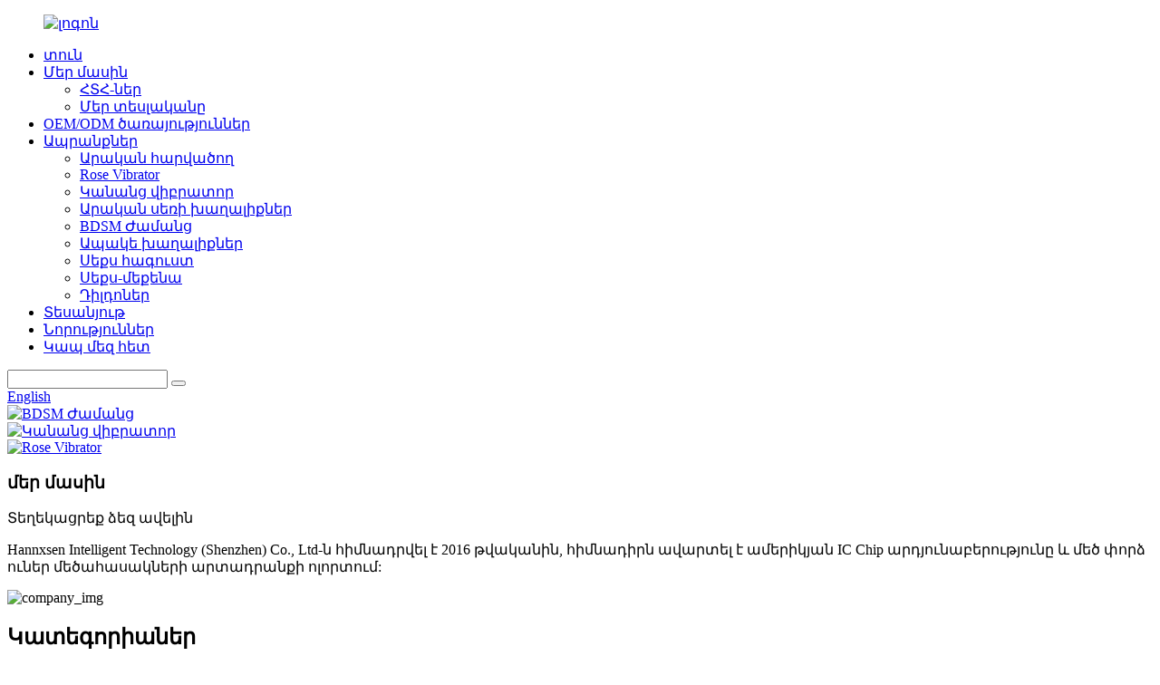

--- FILE ---
content_type: text/html
request_url: http://hy.hannxsen.com/
body_size: 10213
content:
<!DOCTYPE html> <html dir="ltr" lang="hy"> <head> <meta charset="UTF-8"/> <meta http-equiv="Content-Type" content="text/html; charset=UTF-8" /> <title>Սեքս խաղալիքներ, անալ սեքս խաղալիքներ, կանանց սեքս խաղալիքներ - Hannxsen</title> <meta name="viewport" content="width=device-width,initial-scale=1,minimum-scale=1,maximum-scale=1,user-scalable=no"> <link rel="apple-touch-icon-precomposed" href=""> <meta name="format-detection" content="telephone=no"> <meta name="apple-mobile-web-app-capable" content="yes"> <meta name="apple-mobile-web-app-status-bar-style" content="black"> <link href="//cdn.globalso.com/hannxsen/style/global/style.css" rel="stylesheet" onload="this.onload=null;this.rel='stylesheet'"> <link href="//cdn.globalso.com/hannxsen/style/public/public.css" rel="stylesheet" onload="this.onload=null;this.rel='stylesheet'"> <script src="https://cdn.globalso.com/lite-yt-embed.js"></script> <link href="https://cdn.globalso.com/lite-yt-embed.css" rel="stylesheet" onload="this.onload=null;this.rel='stylesheet'">  <link rel="shortcut icon" href="//cdn.globalso.com/hannxsen/icon.png" /> <meta name="description" itemprop="description" content="Hannxsen Intelligent Technology (Shenzhen) Co., Ltd.-ն հիմնադրվել է 2016 թվականին և մեծ փորձ ուներ մեծահասակների համար նախատեսված արտադրանքի ոլորտում:" />  <meta name="keywords" itemprop="keywords" content="Սեքս-խաղալիքներ, Անալ սեքս-խաղալիքներ, սեքս-ուլունքներ, անալ ուլունքներ, անալ խաղալիքներ, կանացի սեքս-խաղալիքներ, խուլ խաղալիքներ, լեզվական սեքս-խաղալիք, կանացի սեքս-խաղալիք, սեքսուալ խաղալիք" />  <link rel="canonical" href="https://www.hannxsen.com/" /> <link href="//cdn.globalso.com/hide_search.css" rel="stylesheet"/><link href="//www.hannxsen.com/style/hy.html.css" rel="stylesheet"/></head> <body> <div class="container">   <!-- web_head start -->     <header class="index_web_head web_head">     <section class="head_layer">       <div class="layout">         <figure class="logo"><a href="/">        <img src="//cdn.globalso.com/hannxsen/345345.png" alt="լոգոն">         </a></figure>         <nav class="nav_wrap">           <ul class="head_nav">               <li class="nav-current"><a href="/">տուն</a></li> <li><a href="/about-us/">Մեր մասին</a> <ul class="sub-menu"> 	<li><a href="/faqs/">ՀՏՀ-ներ</a></li> 	<li><a href="/our-vision/">Մեր տեսլականը</a></li> </ul> </li> <li><a href="/oemodm-services/">OEM/ODM ծառայություններ</a></li> <li><a href="/products/">Ապրանքներ</a> <ul class="sub-menu"> 	<li><a href="/male-stroker/">Արական հարվածող</a></li> 	<li><a href="/rose-vibrator/">Rose Vibrator</a></li> 	<li><a href="/women-vibrator/">Կանանց վիբրատոր</a></li> 	<li><a href="/male-sex-toys/">Արական սեռի խաղալիքներ</a></li> 	<li><a href="/bdsm-fun/">BDSM Ժամանց</a></li> 	<li><a href="/glass-toys/">Ապակե խաղալիքներ</a></li> 	<li><a href="/sex-clothing/">Սեքս հագուստ</a></li> 	<li><a href="/sex-machine/">Սեքս-մեքենա</a></li> 	<li><a href="/dildos/">Դիլդոներ</a></li> </ul> </li> <li><a href="/video/">Տեսանյութ</a></li> <li><a href="/news/">Նորություններ</a></li> <li><a href="/contact-us/">Կապ մեզ հետ</a></li>           </ul>         </nav>          <div class="head_right">           <div class="head-search">             <form class="" action="/search.php" method="get" >               <input class="search-ipt" name="s"  placeholder="" /> 			  <input type="hidden" name="cat" value="490"/>               <button class="search-btn" type="submit" value=""></button>               <span id="btn-search"></span>             </form>           </div>           <div class="change-language ensemble">   <div class="change-language-info">     <div class="change-language-title medium-title">        <div class="language-flag language-flag-en"><a href="https://www.hannxsen.com/"><b class="country-flag"></b><span>English</span> </a></div>        <b class="language-icon"></b>      </div> 	<div class="change-language-cont sub-content">         <div class="empty"></div>     </div>   </div> </div> <!--theme279-->          </div>       </div>     </section>   </header><section class="web_main index_main">   <!-- banner -->     <section class="slider_banner">       <div class="swiper-wrapper">                 <div class="swiper-slide"> <a href="/bdsm-fun/"> <img src="//cdn.globalso.com/hannxsen/46d24af0.jpg" alt="BDSM Ժամանց"/></a></div>             <div class="swiper-slide"> <a href="/women-vibrator/"> <img src="//cdn.globalso.com/hannxsen/banner.jpg" alt="Կանանց վիբրատոր"/></a></div>             <div class="swiper-slide"> <a href="/rose-vibrator/"> <img src="//cdn.globalso.com/hannxsen/banner333.jpg" alt="Rose Vibrator"/></a></div>             </div>           <div class="slider_swiper_buttons">         <div class="swiper-button-prev swiper-button-white"><span class="slide-page-box"></span></div>         <div class="swiper-button-next swiper-button-white"><span class="slide-page-box"></span></div>       </div>       <div class="slider_swiper_control">         <div class="swiper-pagination swiper-pagination-white">           <div class="swiper-page-inner"></div>         </div>       </div>       <div class="layer_ft_bg"></div>     </section> 	      <!-- index_company_intr -->     <section class="index_company_intr">       <div class="index_hd wow fadeInDownA" data-wow-delay=".1s" data-wow-duration=".8s">         <div class="layout">           <div class="hd_inner">             <h1 class="hd_title">մեր մասին</h1>             <p class="hd_desc">Տեղեկացրեք ձեզ ավելին</p>           </div>         </div>       </div>       <div class="index_bd wow fadeInUpA" data-wow-delay=".2s" data-wow-duration=".8s">         <div class="layout">           <div class="company_intr_cont">             <div class="company_intr_desc">              <p>Hannxsen Intelligent Technology (Shenzhen) Co., Ltd-ն հիմնադրվել է 2016 թվականին, հիմնադիրն ավարտել է ամերիկյան IC Chip արդյունաբերությունը և մեծ փորձ ուներ մեծահասակների արտադրանքի ոլորտում:</p>               </div>           </div> 		             <div class="company_intr_img">           <img src="//cdn.globalso.com/hannxsen/425f1fa7f0eddabd04270cfbccd1dc7.png" alt="company_img">           </div> 		          </div>       </div>     </section>          <section class="index_synopses syn_b">         <div class="layout">              <div class="index_hd wow fadeInDownA" data-wow-delay=".1s" data-wow-duration=".8s">         <div class="layout">           <div class="hd_inner">             <h2 class="hd_title">Կատեգորիաներ</h2>             <p class="hd_desc">Տեղեկացրեք ձեզ ավելին</p>           </div>         </div>       </div>             <div class="company-synopses">                 <ul class="gm-sep">                                    <li class="synopsis-item">                     <figure class="item-wrap">                        <div  class="wow   rollIn item-img"><img src="//cdn.globalso.com/hannxsen/3b7bce093.png" alt="Ֆունկցիոնալ շարք" /></div>                       <figcaption class="item-info">                       	<div class="wrap">                         <h2 class="wow item-title">Ֆունկցիոնալ շարք</h2>                         <a href="/functional-series/" class="item-more">Ավելին</a>                                       </div>                       </figcaption>                     </figure>                   </li>                                    <li class="synopsis-item">                     <figure class="item-wrap">                        <div  class="wow   rollIn item-img"><img src="//cdn.globalso.com/hannxsen/asgfwqgfqw.png" alt="Նորույթներ" /></div>                       <figcaption class="item-info">                       	<div class="wrap">                         <h2 class="wow item-title">Նորույթներ</h2>                         <a href="/novelties/" class="item-more">Ավելին</a>                                       </div>                       </figcaption>                     </figure>                   </li>                                    <li class="synopsis-item">                     <figure class="item-wrap">                        <div  class="wow   rollIn item-img"><img src="//cdn.globalso.com/hannxsen/rewewre-3.png" alt="BDSM շարք" /></div>                       <figcaption class="item-info">                       	<div class="wrap">                         <h2 class="wow item-title">BDSM շարք</h2>                         <a href="/bdsm-series/" class="item-more">Ավելին</a>                                       </div>                       </figcaption>                     </figure>                   </li>                                    <li class="synopsis-item">                     <figure class="item-wrap">                        <div  class="wow   rollIn item-img"><img src="//cdn.globalso.com/hannxsen/asqgwqqw.png" alt="Սեքս հագուստ" /></div>                       <figcaption class="item-info">                       	<div class="wrap">                         <h2 class="wow item-title">Սեքս հագուստ</h2>                         <a href="/sex-clothings/" class="item-more">Ավելին</a>                                       </div>                       </figcaption>                     </figure>                   </li>                                  </ul>               </div>           </div>     </section>          <section class="index_synopses">         <div class="layout">            <div class="index_hd wow fadeInDownA" data-wow-delay=".1s" data-wow-duration=".8s">                 <div class="layout">                   <div class="hd_inner">                     <h2 class="hd_title">Առաջարկվող ապրանքներ</h2>                     <p class="hd_desc">Տեղեկացրեք ձեզ ավելին</p>                   </div>                 </div>             </div>             <div class="index-product i-pors swiper-container">                 <ul class="gm-sep product-items swiper-wrapper" data-wow-delay=".1s">                                          <li class="wow flipInY product-item swiper-slide">                                       <figure class="item-wrap">                                       <div  class="item-img"><img src="//cdn.globalso.com/hannxsen/sdw1.jpg" alt="Լեզուն լիզող ներծծող թրթռիչ՝ լիզելու 5 եղանակով և ներծծման 3 եղանակով՝ կլիտորի և խուլերի խթանման համար"><a href="/tongue-licking-suction-vibrator-with-5-modes-of-licking-and-3-modes-of-suction-for-clitoral-and-nipple-stimulation-product/" title="Tongue Licking Suction Vibrator with 5 Modes of Licking and 3 Modes of Suction for Clitoral and Nipple Stimulation" class="item-more"></a></div>                                        <figcaption class="item-info"><h3 class="item-title"><a href="/tongue-licking-suction-vibrator-with-5-modes-of-licking-and-3-modes-of-suction-for-clitoral-and-nipple-stimulation-product/" title="Tongue Licking Suction Vibrator with 5 Modes of Licking and 3 Modes of Suction for Clitoral and Nipple Stimulation">Լեզուն լիզող ներծծող վիբրատոր՝ 5 ռեժիմով...</a></h3></figcaption>                                         </figure>                                     </li>                                                        <li class="wow flipInY product-item swiper-slide">                                       <figure class="item-wrap">                                       <div  class="item-img"><img src="//cdn.globalso.com/hannxsen/sadw-4.jpg" alt="Domlust անլար հեռակառավարմամբ անալ մերսող՝ հաճույքի 49 ռեժիմով"><a href="/domlust-wireless-remote-control-anal-massager-with-49-modes-of-pleasure-product/" title="Domlust Wireless Remote Control Anal Massager with 49 Modes of Pleasure" class="item-more"></a></div>                                        <figcaption class="item-info"><h3 class="item-title"><a href="/domlust-wireless-remote-control-anal-massager-with-49-modes-of-pleasure-product/" title="Domlust Wireless Remote Control Anal Massager with 49 Modes of Pleasure">Domlust Wireless Remote Control Anal Massager w...</a></h3></figcaption>                                         </figure>                                     </li>                                                        <li class="wow flipInY product-item swiper-slide">                                       <figure class="item-wrap">                                       <div  class="item-img"><img src="//cdn.globalso.com/hannxsen/qwdw.jpeg" alt="The Ultimate Hands-Free Massage Gun Masturbator"><a href="/the-ultimate-hands-free-massage-gun-masturbator-product/" title="The Ultimate Hands-Free Massage Gun Masturbator" class="item-more"></a></div>                                        <figcaption class="item-info"><h3 class="item-title"><a href="/the-ultimate-hands-free-massage-gun-masturbator-product/" title="The Ultimate Hands-Free Massage Gun Masturbator">The Ultimate Hands-Free Massage Gun Masturbator</a></h3></figcaption>                                         </figure>                                     </li>                                                        <li class="wow flipInY product-item swiper-slide">                                       <figure class="item-wrap">                                       <div  class="item-img"><img src="//cdn.globalso.com/hannxsen/SKU-01-black.jpg" alt="Domlust Handheld Thrusting Rotation Vibrating Masturbator Sex Machine"><a href="/domlust-handheld-thrusting-rotation-vibrating-masturbator-sex-machine-product/" title="Domlust Handheld Thrusting Rotation Vibrating Masturbator Sex Machine" class="item-more"></a></div>                                        <figcaption class="item-info"><h3 class="item-title"><a href="/domlust-handheld-thrusting-rotation-vibrating-masturbator-sex-machine-product/" title="Domlust Handheld Thrusting Rotation Vibrating Masturbator Sex Machine">Domlust Handheld Thrusting Rotation Vibrating M...</a></h3></figcaption>                                         </figure>                                     </li>                                                        <li class="wow flipInY product-item swiper-slide">                                       <figure class="item-wrap">                                       <div  class="item-img"><img src="//cdn.globalso.com/hannxsen/041.jpg" alt="Կրծքագեղձի ներծծման և լեզուն լիզելու գործառույթով երկգլխանի վիբրատոր"><a href="/double-headed-vibrator-with-breast-suction-and-tongue-licking-function-product/" title="Double-Headed Vibrator with Breast Suction and Tongue Licking Function" class="item-more"></a></div>                                        <figcaption class="item-info"><h3 class="item-title"><a href="/double-headed-vibrator-with-breast-suction-and-tongue-licking-function-product/" title="Double-Headed Vibrator with Breast Suction and Tongue Licking Function">Երկգլխանի վիբրատոր՝ կրծքի ներծծմամբ և...</a></h3></figcaption>                                         </figure>                                     </li>                                                        <li class="wow flipInY product-item swiper-slide">                                       <figure class="item-wrap">                                       <div  class="item-img"><img src="//cdn.globalso.com/hannxsen/Sex-Inflatable-Sofa-Bed-Adult-Love-Game.jpg" alt="Հաճույքների վերջնական ապաստարան՝ Sensation մահճակալների հավաքածուներ:"><a href="/the-ultimate-pleasure-haven-the-sensation-bed-product/" title="The ultimate pleasure haven &#8211; the Sensation Bed Set Kits!" class="item-more"></a></div>                                        <figcaption class="item-info"><h3 class="item-title"><a href="/the-ultimate-pleasure-haven-the-sensation-bed-product/" title="The ultimate pleasure haven &#8211; the Sensation Bed Set Kits!">Հաճույքների վերջնական հանգրվան՝ Sensati...</a></h3></figcaption>                                         </figure>                                     </li>                                                        <li class="wow flipInY product-item swiper-slide">                                       <figure class="item-wrap">                                       <div  class="item-img"><img src="//cdn.globalso.com/hannxsen/savavba-2.jpg" alt="[DL-MV-010] 3-ը-1 E-stim Pulse ցնցող տաքացնող շագանակագեղձի մերսող Անալ ուլունքներ Վիբրատոր սեքս-խաղալիքներ:"><a href="/domlust-e-stim-3-in-1-anal-bead-prostate-massager-black-product/" title="[DL-MV-010] 3-in-1 E-stim Pulse Shocking Heating Prostate Massager Anal Beads Vibrator Sex Toys." class="item-more"></a></div>                                        <figcaption class="item-info"><h3 class="item-title"><a href="/domlust-e-stim-3-in-1-anal-bead-prostate-massager-black-product/" title="[DL-MV-010] 3-in-1 E-stim Pulse Shocking Heating Prostate Massager Anal Beads Vibrator Sex Toys.">[DL-MV-010] 3-ը-1 E-stim Pulse ցնցող ջերմային...</a></h3></figcaption>                                         </figure>                                     </li>                                                        <li class="wow flipInY product-item swiper-slide">                                       <figure class="item-wrap">                                       <div  class="item-img"><img src="//cdn.globalso.com/hannxsen/02.jpg" alt="Domlust ավտոմատ հրման սեքս-մեքենա Dildos աքսեսուարներով【DL-SM-L1339】"><a href="/test-t-hot-featured-product/" title="Domlust Automatic Thrusting Sex Machine with Dildos Accessories【DL-SM-L1339】" class="item-more"></a></div>                                        <figcaption class="item-info"><h3 class="item-title"><a href="/test-t-hot-featured-product/" title="Domlust Automatic Thrusting Sex Machine with Dildos Accessories【DL-SM-L1339】">Domlust ավտոմատ մղիչ սեքս-մեքենա Di...</a></h3></figcaption>                                         </figure>                                     </li>                                                       </ul>                 </div>         </div>     </section>                 <!-- index_product -->     <section class="index_product ind_pro">       <div class="index_bd">         <div class="layout">           <div class="index_aside wow fadeInLeftA" data-wow-delay=".1s" data-wow-duration=".8s">             <h2 class="side_title">Ինչու՞ ընտրել մեզ</h2>             <ul class="product_tabs">               <li class="tab_item active"><span class="link_line_anm">Բարձրորակ</span></li>               <li class="tab_item"><span class="link_line_anm">Շուկայական փորձաքննություն</span></li>               <li class="tab_item"><span class="link_line_anm">Տարբեր արտադրանքի գիծ</span></li>               <li class="tab_item"><span class="link_line_anm">Բացառիկ սպասարկում</span></li>             </ul>           </div>           <div class="product_slider wow fadeInA" data-wow-delay=".2s" data-wow-duration=".8s">             <ul class="swiper-wrapper product_items">                                <li class="swiper-slide product_item">                   <figure>                      <span class="item_img">                       <a href="javascript:;"><img src="//cdn.globalso.com/hannxsen/Detail-07.jpg" alt="Բարձրորակ" /></a>                     </span>                     <figcaption>                       <h3 class="item_title">Բարձրորակ</h3>                       <div class="item_more"><a href="javascript:;"><span class="link_line_anm">դիտել Բոլոր պարագաները</span></a></div>                     </figcaption>                   </figure>               </li>                                <li class="swiper-slide product_item">                   <figure>                      <span class="item_img">                       <a href="javascript:;"><img src="//cdn.globalso.com/hannxsen/8d5d746995f7915e72db108c7c209416.jpg" alt="Շուկայական փորձաքննություն" /></a>                     </span>                     <figcaption>                       <h3 class="item_title">Շուկայական փորձաքննություն</h3>                       <div class="item_more"><a href="javascript:;"><span class="link_line_anm">դիտել Բոլոր պարագաները</span></a></div>                     </figcaption>                   </figure>               </li>                                <li class="swiper-slide product_item">                   <figure>                      <span class="item_img">                       <a href="javascript:;"><img src="//cdn.globalso.com/hannxsen/7b160faf67a26218bdebf2e20ec2844.jpg" alt="Բացառիկ սպասարկում" /></a>                     </span>                     <figcaption>                       <h3 class="item_title">Բացառիկ սպասարկում</h3>                       <div class="item_more"><a href="javascript:;"><span class="link_line_anm">դիտել Բոլոր պարագաները</span></a></div>                     </figcaption>                   </figure>               </li>                                <li class="swiper-slide product_item">                   <figure>                      <span class="item_img">                       <a href="javascript:;"><img src="//cdn.globalso.com/hannxsen/Excellent-customer-service..jpg" alt="Տարբեր արտադրանքի գիծ" /></a>                     </span>                     <figcaption>                       <h3 class="item_title">Տարբեր արտադրանքի գիծ</h3>                       <div class="item_more"><a href="javascript:;"><span class="link_line_anm">դիտել Բոլոր պարագաները</span></a></div>                     </figcaption>                   </figure>               </li>                           </ul>           </div>         </div>       </div>     </section>     <!-- index_promote -->     <section class="index_promote">       <div class="index_hd wow fadeInDownA" data-wow-delay=".1s" data-wow-duration=".8s">         <div class="layout">           <div class="hd_inner">             <h2 class="hd_title">Դիմում</h2>             <p class="hd_desc">Տեղեկացրեք ձեզ ավելին</p>           </div>         </div>       </div>       <div class="index_bd wow fadeInUpA" data-wow-delay=".2s" data-wow-duration=".8s">         <div class="layout">           <div class="promote_list flex_row">  		                 <figure class="promote_item promote_item_video">               <a class="item_inner" href="javascript:;>">                 <span class="item_img" style="background-image: url(//cdn.globalso.com/hannxsen/tupian1.jpg)"></span>                 <figcaption class="item_info">                   <h2 class="item_title">տուպիան1</h2>                 </figcaption>               </a>             </figure>  			               <figure class="promote_item promote_item_video">               <a class="item_inner" href="javascript:;>">                 <span class="item_img" style="background-image: url(//cdn.globalso.com/hannxsen/tupian3.jpg)"></span>                 <figcaption class="item_info">                   <h2 class="item_title">տուպիան3</h2>                 </figcaption>               </a>             </figure>  			               <figure class="promote_item promote_item_video">               <a class="item_inner" href="javascript:;>">                 <span class="item_img" style="background-image: url(//cdn.globalso.com/hannxsen/tupian2.jpg)"></span>                 <figcaption class="item_info">                   <h2 class="item_title">տուպիան2</h2>                 </figcaption>               </a>             </figure>  			               <figure class="promote_item promote_item_video">               <a class="item_inner" href="javascript:;>">                 <span class="item_img" style="background-image: url(//cdn.globalso.com/hannxsen/tupian4.jpg)"></span>                 <figcaption class="item_info">                   <h2 class="item_title">տուպիան4</h2>                 </figcaption>               </a>             </figure>  			               <figure class="promote_item promote_item_video">               <a class="item_inner" href="javascript:;>">                 <span class="item_img" style="background-image: url(//cdn.globalso.com/hannxsen/tupian5.jpg)"></span>                 <figcaption class="item_info">                   <h2 class="item_title">տուպիան5</h2>                 </figcaption>               </a>             </figure>  			                              </div>         </div>       </div>           </section>        <!-- company_subscribe -->     <section class="company_subscribe" style="background-image: url(//cdn.globalso.com/hannxsen/958642c4.jpg)">       <div class="index_bd">         <div class="layout">           <div class="subscribe_cont">             <h2 class="subscribe_title wow fadeInUpA" data-wow-delay=".1s" data-wow-duration=".8s">Մեր ապրանքների կամ գնացուցակի վերաբերյալ հարցումների համար խնդրում ենք թողնել ձեր էլ. նամակը մեզ, և մենք կապ կհաստատենք 24 ժամվա ընթացքում:</h2>             <div class="learn_more wow fadeInUpA" data-wow-delay=".2s" data-wow-duration=".8s">               <a href="javascript:" class="sys_btn sys_btn_wave button">ՀԱՐՑՈՒՄ<i class="btn_wave_circle"></i></a>             </div>           </div>         </div>       </div>       <div class="layer_ft_bg"></div>     </section>      <!-- index_news -->     <section class="index_news" style="background-image: url(//cdn.globalso.com/hannxsen/86de165e1.jpg)">       <div class="index_hd wow fadeInDownA" data-wow-delay=".1s" data-wow-duration=".8s">         <div class="layout">           <div class="hd_inner">             <h2 class="hd_title">Նորություններ</h2>             <p class="hd_desc">Տեղեկացրեք ձեզ ավելին</p>           </div>         </div>       </div>       <div class="index_bd">         <div class="layout">           <ul class="news_items"> 		               <li class="news_cell wow fadeInUpA" data-wow-delay=".1s" data-wow-duration=".8s">                 <time class="cell_time">                     <span class="time_day">19</span>                     <span class="time_month">2023 թվականի հուլիս</span>                 </time>                 <div class="cell_bd">                     <h3 class="news_tit"><a href="/news/the-connection-between-adult-products-and-mental-well-being/">Կապը մեծահասակների արտադրանքի և մտավոր բարեկեցության միջև</a></h3>                     <p class="news_desc">Վերջին տարիներին մեծահասակների համար նախատեսված արտադրանքի թեման և նրանց ազդեցությունը մտավոր բարեկեցության վրա ուշադրություն է գրավել և քննարկումներ առաջացրել:Թեև մեծահասակների համար նախատեսված արտադրանքի օգտագործումը հաճախ կապված է հաճույքի և մտերմության հետ, կան աճող ապացույցներ, որոնք ցույց են տալիս, որ այդ արտադրանքը կարող է նաև դրական ազդեցություն ունենալ…</p>                 </div>             </li> 			             <li class="news_cell wow fadeInUpA" data-wow-delay=".1s" data-wow-duration=".8s">                 <time class="cell_time">                     <span class="time_day">07</span>                     <span class="time_month">2023 թվականի հունիս</span>                 </time>                 <div class="cell_bd">                     <h3 class="news_tit"><a href="/news/have-you-experienced-the-ultimate-orgasm-unveiling-the-secrets-to-unforgettable-pleasure/">Դուք զգացե՞լ եք վերջնական օրգազմ:Բացահայտում ենք անմոռանալի հաճույք ստանալու գաղտնիքները:</a></h3>                     <p class="news_desc">Ներածություն. Երբևէ մտածե՞լ եք՝ իսկապե՞ս զգացել եք օրգազմի ապշեցուցիչ հաճույքը:Պատրա՞ստ եք բացահայտելու գաղտնիքները, որոնք կարող են ձեր սեռական առողջության հետ կապված հանդիպումները միանգամայն նոր մակարդակի հասցնել:Այս անգամ մենք խորանում ենք վերջնական հաճույքի չբացահայտված տարածք՝ չթողնելով ոչ մի...</p>                 </div>             </li> 			          </ul>          </div>       </div>     </section>       </section>     <!-- web_footer start -->   <footer class="web_footer">     <div class="foot_service">       <div class="layout">         <div class="foot_logo">        <img src="//cdn.globalso.com/hannxsen/3453452.png" alt="345345">          </div>         <ul class="foot_nav"> <li><a href="/about-us/">Մեր մասին</a></li> <li><a href="/contact-us/">Կապ մեզ հետ</a></li> <li><a href="/video/">Տեսանյութ</a></li>         </ul>         <ul class="foot_sns">                      <li><a target="_blank" href="https://www.youtube.com/@hannxsen"><img src="//cdn.globalso.com/hannxsen/youtube.png" alt="youtube"></a></li>                         <li><a target="_blank" href="https://www.facebook.com/domlustsex/"><img src="//cdn.globalso.com/hannxsen/facebook.png" alt="ֆեյսբուք"></a></li>                         <li><a target="_blank" href="https://twitter.com/ethanzy1"><img src="//cdn.globalso.com/hannxsen/twitter.png" alt="twitter"></a></li>                         <li><a target="_blank" href=""><img src="//cdn.globalso.com/hannxsen/linkedin.png" alt="linkedin"></a></li>                     </ul>          <div class="copyright">© Հեղինակային իրավունք - 2010-2023. Բոլոր իրավունքները պաշտպանված են:</div>         <p>Տեխնիկական աջակցություն՝ Goodao.cn</p>       </div>       <a href="/sitemap.xml">Կայքի քարտեզ</a> - <a href="/">AMP Mobile</a> <br><a href='/adult-sex-toys-games/' title='adult sex toys &amp; games'>մեծահասակների սեքս խաղալիքներ և խաղեր</a>,  <a href='/adult-toys/' title='adult toys'>մեծահասակների խաղալիքներ</a>,  <a href='/sex-toys-for-men/' title='sex toys for men'>սեքս-խաղալիքներ տղամարդկանց համար</a>,  <a href='/prostate-massager/' title='prostate massager'>շագանակագեղձի մերսող</a>,  <a href='/sex-toys/' title='Sex Toys'>Սեքս խաղալիքներ</a>,  <a href='/anal-toys/' title='anal toys'>անալ խաղալիքներ</a>,     </div>   </footer> 		  <aside class="scrollsidebar" id="scrollsidebar">   <div class="side_content">     <div class="side_list">       <header class="hd"><img src="//cdn.globalso.com/title_pic.png" alt="Առցանց Inuiry"/></header>       <div class="cont">         <li><a class="email" href="javascript:">Ուղարկել նամակ</a></li>               </div>                   <div class="side_title"><a  class="close_btn"><span>x</span></a></div>     </div>   </div>   <div class="show_btn"></div> </aside> <div class="inquiry-pop-bd">   <div class="inquiry-pop"> <i class="ico-close-pop" onclick="hideMsgPop();"></i>      <script type="text/javascript" src="//www.globalso.site/form.js"></script>    </div> </div> </div>   <script type="text/javascript" src="//cdn.globalso.com/hannxsen/style/global/js/jquery.min.js"></script>  <script type="text/javascript" src="//cdn.globalso.com/hannxsen/style/global/js/common.js"></script> <script type="text/javascript" src="//cdn.globalso.com/hannxsen/style/public/public.js"></script>  <!--[if lt IE 9]> <script src="//cdn.globalso.com/hannxsen/style/global/js/html5.js"></script> <![endif]--> <ul class="prisna-wp-translate-seo" id="prisna-translator-seo"><li class="language-flag language-flag-en"><a href="https://www.hannxsen.com/" title="English" target="_blank"><b class="country-flag"></b><span>English</span></a></li><li class="language-flag language-flag-fr"><a href="http://fr.hannxsen.com/" title="French" target="_blank"><b class="country-flag"></b><span>French</span></a></li><li class="language-flag language-flag-de"><a href="http://de.hannxsen.com/" title="German" target="_blank"><b class="country-flag"></b><span>German</span></a></li><li class="language-flag language-flag-pt"><a href="http://pt.hannxsen.com/" title="Portuguese" target="_blank"><b class="country-flag"></b><span>Portuguese</span></a></li><li class="language-flag language-flag-es"><a href="http://es.hannxsen.com/" title="Spanish" target="_blank"><b class="country-flag"></b><span>Spanish</span></a></li><li class="language-flag language-flag-ru"><a href="http://ru.hannxsen.com/" title="Russian" target="_blank"><b class="country-flag"></b><span>Russian</span></a></li><li class="language-flag language-flag-ja"><a href="http://ja.hannxsen.com/" title="Japanese" target="_blank"><b class="country-flag"></b><span>Japanese</span></a></li><li class="language-flag language-flag-ko"><a href="http://ko.hannxsen.com/" title="Korean" target="_blank"><b class="country-flag"></b><span>Korean</span></a></li><li class="language-flag language-flag-ar"><a href="http://ar.hannxsen.com/" title="Arabic" target="_blank"><b class="country-flag"></b><span>Arabic</span></a></li><li class="language-flag language-flag-ga"><a href="http://ga.hannxsen.com/" title="Irish" target="_blank"><b class="country-flag"></b><span>Irish</span></a></li><li class="language-flag language-flag-el"><a href="http://el.hannxsen.com/" title="Greek" target="_blank"><b class="country-flag"></b><span>Greek</span></a></li><li class="language-flag language-flag-tr"><a href="http://tr.hannxsen.com/" title="Turkish" target="_blank"><b class="country-flag"></b><span>Turkish</span></a></li><li class="language-flag language-flag-it"><a href="http://it.hannxsen.com/" title="Italian" target="_blank"><b class="country-flag"></b><span>Italian</span></a></li><li class="language-flag language-flag-da"><a href="http://da.hannxsen.com/" title="Danish" target="_blank"><b class="country-flag"></b><span>Danish</span></a></li><li class="language-flag language-flag-ro"><a href="http://ro.hannxsen.com/" title="Romanian" target="_blank"><b class="country-flag"></b><span>Romanian</span></a></li><li class="language-flag language-flag-id"><a href="http://id.hannxsen.com/" title="Indonesian" target="_blank"><b class="country-flag"></b><span>Indonesian</span></a></li><li class="language-flag language-flag-cs"><a href="http://cs.hannxsen.com/" title="Czech" target="_blank"><b class="country-flag"></b><span>Czech</span></a></li><li class="language-flag language-flag-af"><a href="http://af.hannxsen.com/" title="Afrikaans" target="_blank"><b class="country-flag"></b><span>Afrikaans</span></a></li><li class="language-flag language-flag-sv"><a href="http://sv.hannxsen.com/" title="Swedish" target="_blank"><b class="country-flag"></b><span>Swedish</span></a></li><li class="language-flag language-flag-pl"><a href="http://pl.hannxsen.com/" title="Polish" target="_blank"><b class="country-flag"></b><span>Polish</span></a></li><li class="language-flag language-flag-eu"><a href="http://eu.hannxsen.com/" title="Basque" target="_blank"><b class="country-flag"></b><span>Basque</span></a></li><li class="language-flag language-flag-ca"><a href="http://ca.hannxsen.com/" title="Catalan" target="_blank"><b class="country-flag"></b><span>Catalan</span></a></li><li class="language-flag language-flag-eo"><a href="http://eo.hannxsen.com/" title="Esperanto" target="_blank"><b class="country-flag"></b><span>Esperanto</span></a></li><li class="language-flag language-flag-hi"><a href="http://hi.hannxsen.com/" title="Hindi" target="_blank"><b class="country-flag"></b><span>Hindi</span></a></li><li class="language-flag language-flag-lo"><a href="http://lo.hannxsen.com/" title="Lao" target="_blank"><b class="country-flag"></b><span>Lao</span></a></li><li class="language-flag language-flag-sq"><a href="http://sq.hannxsen.com/" title="Albanian" target="_blank"><b class="country-flag"></b><span>Albanian</span></a></li><li class="language-flag language-flag-am"><a href="http://am.hannxsen.com/" title="Amharic" target="_blank"><b class="country-flag"></b><span>Amharic</span></a></li><li class="language-flag language-flag-hy"><a href="http://hy.hannxsen.com/" title="Armenian" target="_blank"><b class="country-flag"></b><span>Armenian</span></a></li><li class="language-flag language-flag-az"><a href="http://az.hannxsen.com/" title="Azerbaijani" target="_blank"><b class="country-flag"></b><span>Azerbaijani</span></a></li><li class="language-flag language-flag-be"><a href="http://be.hannxsen.com/" title="Belarusian" target="_blank"><b class="country-flag"></b><span>Belarusian</span></a></li><li class="language-flag language-flag-bn"><a href="http://bn.hannxsen.com/" title="Bengali" target="_blank"><b class="country-flag"></b><span>Bengali</span></a></li><li class="language-flag language-flag-bs"><a href="http://bs.hannxsen.com/" title="Bosnian" target="_blank"><b class="country-flag"></b><span>Bosnian</span></a></li><li class="language-flag language-flag-bg"><a href="http://bg.hannxsen.com/" title="Bulgarian" target="_blank"><b class="country-flag"></b><span>Bulgarian</span></a></li><li class="language-flag language-flag-ceb"><a href="http://ceb.hannxsen.com/" title="Cebuano" target="_blank"><b class="country-flag"></b><span>Cebuano</span></a></li><li class="language-flag language-flag-ny"><a href="http://ny.hannxsen.com/" title="Chichewa" target="_blank"><b class="country-flag"></b><span>Chichewa</span></a></li><li class="language-flag language-flag-co"><a href="http://co.hannxsen.com/" title="Corsican" target="_blank"><b class="country-flag"></b><span>Corsican</span></a></li><li class="language-flag language-flag-hr"><a href="http://hr.hannxsen.com/" title="Croatian" target="_blank"><b class="country-flag"></b><span>Croatian</span></a></li><li class="language-flag language-flag-nl"><a href="http://nl.hannxsen.com/" title="Dutch" target="_blank"><b class="country-flag"></b><span>Dutch</span></a></li><li class="language-flag language-flag-et"><a href="http://et.hannxsen.com/" title="Estonian" target="_blank"><b class="country-flag"></b><span>Estonian</span></a></li><li class="language-flag language-flag-tl"><a href="http://tl.hannxsen.com/" title="Filipino" target="_blank"><b class="country-flag"></b><span>Filipino</span></a></li><li class="language-flag language-flag-fi"><a href="http://fi.hannxsen.com/" title="Finnish" target="_blank"><b class="country-flag"></b><span>Finnish</span></a></li><li class="language-flag language-flag-fy"><a href="http://fy.hannxsen.com/" title="Frisian" target="_blank"><b class="country-flag"></b><span>Frisian</span></a></li><li class="language-flag language-flag-gl"><a href="http://gl.hannxsen.com/" title="Galician" target="_blank"><b class="country-flag"></b><span>Galician</span></a></li><li class="language-flag language-flag-ka"><a href="http://ka.hannxsen.com/" title="Georgian" target="_blank"><b class="country-flag"></b><span>Georgian</span></a></li><li class="language-flag language-flag-gu"><a href="http://gu.hannxsen.com/" title="Gujarati" target="_blank"><b class="country-flag"></b><span>Gujarati</span></a></li><li class="language-flag language-flag-ht"><a href="http://ht.hannxsen.com/" title="Haitian" target="_blank"><b class="country-flag"></b><span>Haitian</span></a></li><li class="language-flag language-flag-ha"><a href="http://ha.hannxsen.com/" title="Hausa" target="_blank"><b class="country-flag"></b><span>Hausa</span></a></li><li class="language-flag language-flag-haw"><a href="http://haw.hannxsen.com/" title="Hawaiian" target="_blank"><b class="country-flag"></b><span>Hawaiian</span></a></li><li class="language-flag language-flag-iw"><a href="http://iw.hannxsen.com/" title="Hebrew" target="_blank"><b class="country-flag"></b><span>Hebrew</span></a></li><li class="language-flag language-flag-hmn"><a href="http://hmn.hannxsen.com/" title="Hmong" target="_blank"><b class="country-flag"></b><span>Hmong</span></a></li><li class="language-flag language-flag-hu"><a href="http://hu.hannxsen.com/" title="Hungarian" target="_blank"><b class="country-flag"></b><span>Hungarian</span></a></li><li class="language-flag language-flag-is"><a href="http://is.hannxsen.com/" title="Icelandic" target="_blank"><b class="country-flag"></b><span>Icelandic</span></a></li><li class="language-flag language-flag-ig"><a href="http://ig.hannxsen.com/" title="Igbo" target="_blank"><b class="country-flag"></b><span>Igbo</span></a></li><li class="language-flag language-flag-jw"><a href="http://jw.hannxsen.com/" title="Javanese" target="_blank"><b class="country-flag"></b><span>Javanese</span></a></li><li class="language-flag language-flag-kn"><a href="http://kn.hannxsen.com/" title="Kannada" target="_blank"><b class="country-flag"></b><span>Kannada</span></a></li><li class="language-flag language-flag-kk"><a href="http://kk.hannxsen.com/" title="Kazakh" target="_blank"><b class="country-flag"></b><span>Kazakh</span></a></li><li class="language-flag language-flag-km"><a href="http://km.hannxsen.com/" title="Khmer" target="_blank"><b class="country-flag"></b><span>Khmer</span></a></li><li class="language-flag language-flag-ku"><a href="http://ku.hannxsen.com/" title="Kurdish" target="_blank"><b class="country-flag"></b><span>Kurdish</span></a></li><li class="language-flag language-flag-ky"><a href="http://ky.hannxsen.com/" title="Kyrgyz" target="_blank"><b class="country-flag"></b><span>Kyrgyz</span></a></li><li class="language-flag language-flag-la"><a href="http://la.hannxsen.com/" title="Latin" target="_blank"><b class="country-flag"></b><span>Latin</span></a></li><li class="language-flag language-flag-lv"><a href="http://lv.hannxsen.com/" title="Latvian" target="_blank"><b class="country-flag"></b><span>Latvian</span></a></li><li class="language-flag language-flag-lt"><a href="http://lt.hannxsen.com/" title="Lithuanian" target="_blank"><b class="country-flag"></b><span>Lithuanian</span></a></li><li class="language-flag language-flag-lb"><a href="http://lb.hannxsen.com/" title="Luxembou.." target="_blank"><b class="country-flag"></b><span>Luxembou..</span></a></li><li class="language-flag language-flag-mk"><a href="http://mk.hannxsen.com/" title="Macedonian" target="_blank"><b class="country-flag"></b><span>Macedonian</span></a></li><li class="language-flag language-flag-mg"><a href="http://mg.hannxsen.com/" title="Malagasy" target="_blank"><b class="country-flag"></b><span>Malagasy</span></a></li><li class="language-flag language-flag-ms"><a href="http://ms.hannxsen.com/" title="Malay" target="_blank"><b class="country-flag"></b><span>Malay</span></a></li><li class="language-flag language-flag-ml"><a href="http://ml.hannxsen.com/" title="Malayalam" target="_blank"><b class="country-flag"></b><span>Malayalam</span></a></li><li class="language-flag language-flag-mt"><a href="http://mt.hannxsen.com/" title="Maltese" target="_blank"><b class="country-flag"></b><span>Maltese</span></a></li><li class="language-flag language-flag-mi"><a href="http://mi.hannxsen.com/" title="Maori" target="_blank"><b class="country-flag"></b><span>Maori</span></a></li><li class="language-flag language-flag-mr"><a href="http://mr.hannxsen.com/" title="Marathi" target="_blank"><b class="country-flag"></b><span>Marathi</span></a></li><li class="language-flag language-flag-mn"><a href="http://mn.hannxsen.com/" title="Mongolian" target="_blank"><b class="country-flag"></b><span>Mongolian</span></a></li><li class="language-flag language-flag-my"><a href="http://my.hannxsen.com/" title="Burmese" target="_blank"><b class="country-flag"></b><span>Burmese</span></a></li><li class="language-flag language-flag-ne"><a href="http://ne.hannxsen.com/" title="Nepali" target="_blank"><b class="country-flag"></b><span>Nepali</span></a></li><li class="language-flag language-flag-no"><a href="http://no.hannxsen.com/" title="Norwegian" target="_blank"><b class="country-flag"></b><span>Norwegian</span></a></li><li class="language-flag language-flag-ps"><a href="http://ps.hannxsen.com/" title="Pashto" target="_blank"><b class="country-flag"></b><span>Pashto</span></a></li><li class="language-flag language-flag-fa"><a href="http://fa.hannxsen.com/" title="Persian" target="_blank"><b class="country-flag"></b><span>Persian</span></a></li><li class="language-flag language-flag-pa"><a href="http://pa.hannxsen.com/" title="Punjabi" target="_blank"><b class="country-flag"></b><span>Punjabi</span></a></li><li class="language-flag language-flag-sr"><a href="http://sr.hannxsen.com/" title="Serbian" target="_blank"><b class="country-flag"></b><span>Serbian</span></a></li><li class="language-flag language-flag-st"><a href="http://st.hannxsen.com/" title="Sesotho" target="_blank"><b class="country-flag"></b><span>Sesotho</span></a></li><li class="language-flag language-flag-si"><a href="http://si.hannxsen.com/" title="Sinhala" target="_blank"><b class="country-flag"></b><span>Sinhala</span></a></li><li class="language-flag language-flag-sk"><a href="http://sk.hannxsen.com/" title="Slovak" target="_blank"><b class="country-flag"></b><span>Slovak</span></a></li><li class="language-flag language-flag-sl"><a href="http://sl.hannxsen.com/" title="Slovenian" target="_blank"><b class="country-flag"></b><span>Slovenian</span></a></li><li class="language-flag language-flag-so"><a href="http://so.hannxsen.com/" title="Somali" target="_blank"><b class="country-flag"></b><span>Somali</span></a></li><li class="language-flag language-flag-sm"><a href="http://sm.hannxsen.com/" title="Samoan" target="_blank"><b class="country-flag"></b><span>Samoan</span></a></li><li class="language-flag language-flag-gd"><a href="http://gd.hannxsen.com/" title="Scots Gaelic" target="_blank"><b class="country-flag"></b><span>Scots Gaelic</span></a></li><li class="language-flag language-flag-sn"><a href="http://sn.hannxsen.com/" title="Shona" target="_blank"><b class="country-flag"></b><span>Shona</span></a></li><li class="language-flag language-flag-sd"><a href="http://sd.hannxsen.com/" title="Sindhi" target="_blank"><b class="country-flag"></b><span>Sindhi</span></a></li><li class="language-flag language-flag-su"><a href="http://su.hannxsen.com/" title="Sundanese" target="_blank"><b class="country-flag"></b><span>Sundanese</span></a></li><li class="language-flag language-flag-sw"><a href="http://sw.hannxsen.com/" title="Swahili" target="_blank"><b class="country-flag"></b><span>Swahili</span></a></li><li class="language-flag language-flag-tg"><a href="http://tg.hannxsen.com/" title="Tajik" target="_blank"><b class="country-flag"></b><span>Tajik</span></a></li><li class="language-flag language-flag-ta"><a href="http://ta.hannxsen.com/" title="Tamil" target="_blank"><b class="country-flag"></b><span>Tamil</span></a></li><li class="language-flag language-flag-te"><a href="http://te.hannxsen.com/" title="Telugu" target="_blank"><b class="country-flag"></b><span>Telugu</span></a></li><li class="language-flag language-flag-th"><a href="http://th.hannxsen.com/" title="Thai" target="_blank"><b class="country-flag"></b><span>Thai</span></a></li><li class="language-flag language-flag-uk"><a href="http://uk.hannxsen.com/" title="Ukrainian" target="_blank"><b class="country-flag"></b><span>Ukrainian</span></a></li><li class="language-flag language-flag-ur"><a href="http://ur.hannxsen.com/" title="Urdu" target="_blank"><b class="country-flag"></b><span>Urdu</span></a></li><li class="language-flag language-flag-uz"><a href="http://uz.hannxsen.com/" title="Uzbek" target="_blank"><b class="country-flag"></b><span>Uzbek</span></a></li><li class="language-flag language-flag-vi"><a href="http://vi.hannxsen.com/" title="Vietnamese" target="_blank"><b class="country-flag"></b><span>Vietnamese</span></a></li><li class="language-flag language-flag-cy"><a href="http://cy.hannxsen.com/" title="Welsh" target="_blank"><b class="country-flag"></b><span>Welsh</span></a></li><li class="language-flag language-flag-xh"><a href="http://xh.hannxsen.com/" title="Xhosa" target="_blank"><b class="country-flag"></b><span>Xhosa</span></a></li><li class="language-flag language-flag-yi"><a href="http://yi.hannxsen.com/" title="Yiddish" target="_blank"><b class="country-flag"></b><span>Yiddish</span></a></li><li class="language-flag language-flag-yo"><a href="http://yo.hannxsen.com/" title="Yoruba" target="_blank"><b class="country-flag"></b><span>Yoruba</span></a></li><li class="language-flag language-flag-zu"><a href="http://zu.hannxsen.com/" title="Zulu" target="_blank"><b class="country-flag"></b><span>Zulu</span></a></li><li class="language-flag language-flag-rw"><a href="http://rw.hannxsen.com/" title="Kinyarwanda" target="_blank"><b class="country-flag"></b><span>Kinyarwanda</span></a></li><li class="language-flag language-flag-tt"><a href="http://tt.hannxsen.com/" title="Tatar" target="_blank"><b class="country-flag"></b><span>Tatar</span></a></li><li class="language-flag language-flag-or"><a href="http://or.hannxsen.com/" title="Oriya" target="_blank"><b class="country-flag"></b><span>Oriya</span></a></li><li class="language-flag language-flag-tk"><a href="http://tk.hannxsen.com/" title="Turkmen" target="_blank"><b class="country-flag"></b><span>Turkmen</span></a></li><li class="language-flag language-flag-ug"><a href="http://ug.hannxsen.com/" title="Uyghur" target="_blank"><b class="country-flag"></b><span>Uyghur</span></a></li></ul><script>
function getCookie(name) {
    var arg = name + "=";
    var alen = arg.length;
    var clen = document.cookie.length;
    var i = 0;
    while (i < clen) {
        var j = i + alen;
        if (document.cookie.substring(i, j) == arg) return getCookieVal(j);
        i = document.cookie.indexOf(" ", i) + 1;
        if (i == 0) break;
    }
    return null;
}
function setCookie(name, value) {
    var expDate = new Date();
    var argv = setCookie.arguments;
    var argc = setCookie.arguments.length;
    var expires = (argc > 2) ? argv[2] : null;
    var path = (argc > 3) ? argv[3] : null;
    var domain = (argc > 4) ? argv[4] : null;
    var secure = (argc > 5) ? argv[5] : false;
    if (expires != null) {
        expDate.setTime(expDate.getTime() + expires);
    }
    document.cookie = name + "=" + escape(value) + ((expires == null) ? "": ("; expires=" + expDate.toUTCString())) + ((path == null) ? "": ("; path=" + path)) + ((domain == null) ? "": ("; domain=" + domain)) + ((secure == true) ? "; secure": "");
}
function getCookieVal(offset) {
    var endstr = document.cookie.indexOf(";", offset);
    if (endstr == -1) endstr = document.cookie.length;
    return unescape(document.cookie.substring(offset, endstr));
}

var firstshow = 0;
var cfstatshowcookie = getCookie('easyiit_stats');
if (cfstatshowcookie != 1) {
    a = new Date();
    h = a.getHours();
    m = a.getMinutes();
    s = a.getSeconds();
    sparetime = 1000 * 60 * 60 * 24 * 1 - (h * 3600 + m * 60 + s) * 1000 - 1;
    setCookie('easyiit_stats', 1, sparetime, '/');
    firstshow = 1;
}
if (!navigator.cookieEnabled) {
    firstshow = 0;
}
var referrer = escape(document.referrer);
var currweb = escape(location.href);
var screenwidth = screen.width;
var screenheight = screen.height;
var screencolordepth = screen.colorDepth;
$(function($){
   $.get("https://www.hannxsen.com/statistic.php", { action:'stats_init', assort:0, referrer:referrer, currweb:currweb , firstshow:firstshow ,screenwidth:screenwidth, screenheight: screenheight, screencolordepth: screencolordepth, ranstr: Math.random()},function(data){}, "json");
			
});
</script>     <script src="//cdnus.globalso.com/common_front.js"></script><script src="//www.hannxsen.com/style/hy.js"></script></body> </html><!-- Globalso Cache file was created in 0.35704708099365 seconds, on 27-07-23 9:20:35 -->